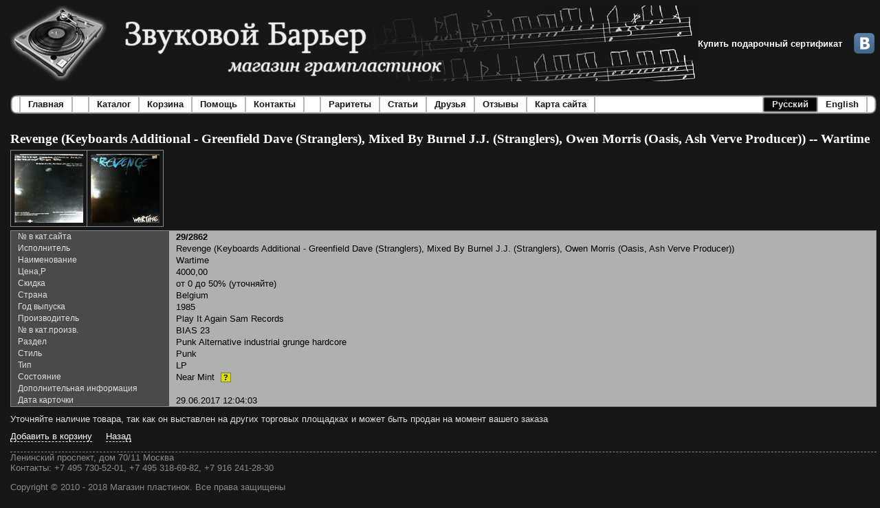

--- FILE ---
content_type: text/html; charset=utf-8
request_url: https://www.sound-barrier.ru/Ru/Catalog/Item/451026.aspx?Currency=rub
body_size: 31016
content:


<!DOCTYPE html PUBLIC "-//W3C//DTD XHTML 1.0 Transitional//EN" "http://www.w3.org/TR/xhtml1/DTD/xhtml1-transitional.dtd">

<html xmlns="http://www.w3.org/1999/xhtml" >

<head><meta http-equiv="content-type" content="text/html; charset=utf-8" /><meta name="yandex-verification" content="666f47bcc3ce5f7f" /><meta name="google-site-verification" content="89I8B6ULkU1DHUo8zyXYy5THMlaB5yptvuTaMomnG_U" /><link href="../../../_Img/favicon.ico" rel="shortcut icon" type="image/x-icon" />
  <script type="text/javascript" src='/_Etc/Main.js' ></script>
  <style type="text/css">
    @import url('/_Etc/Main.css');
  </style>
  
    
  
  <style type="text/css">
    .FormDataHeader {
      padding-left: 10px;
      padding-right: 10px;
      width: 210px;
      border-style:none;
    }
    .FormDataValue {
      padding-left: 10px;
      padding-right: 10px;
      border-style:none;
    }
  </style>

  <!-- Global site tag (gtag.js) - Google Analytics -->
  <script async src="https://www.googletagmanager.com/gtag/js?id=UA-98611593-32"></script>
  <script>
    window.dataLayer = window.dataLayer || [];
    function gtag(){dataLayer.push(arguments);}
        gtag('js', new Date());
        gtag('config', 'UA-98611593-32');
    </script>

  <!-- Yandex.Metrika counter -->
<script type="text/javascript" >
  (function(m,e,t,r,i,k,a){m[i]=m[i]||function(){(m[i].a=m[i].a||[]).push(arguments)};
  m[i].l=1*new Date();
  for (var j = 0; j < document.scripts.length; j++) {if (document.scripts[j].src === r) { return; }}
   k=e.createElement(t),a=e.getElementsByTagName(t)[0],k.async=1,k.src=r,a.parentNode.insertBefore(k,a)})
   (window, document, "script", "https://mc.yandex.ru/metrika/tag.js", "ym");

   ym(90434567, "init", {
        clickmap:true,
        trackLinks:true,
        accurateTrackBounce:true
   });
</script>
<noscript>
  <div>
    <img src="https://mc.yandex.ru/watch/90434567" style="position:absolute; left:-9999px;" alt="" />
  </div>
</noscript>
<!-- /Yandex.Metrika counter --><title>
	Звуковой барьер - Revenge (Keyboards Additional - Greenfield Dave (Stranglers), Mixed By Burnel J.J. (Stranglers), Owen Morris (Oasis, Ash Verve Producer)) -- Wartime. Магазин виниловых пластинок
</title></head>

<body id="Body">
  <form method="post" action="./451026.aspx?Currency=rub&amp;ItemId=451026&amp;l=ru" id="fMain">
<div class="aspNetHidden">
<input type="hidden" name="__EVENTTARGET" id="__EVENTTARGET" value="" />
<input type="hidden" name="__EVENTARGUMENT" id="__EVENTARGUMENT" value="" />
<input type="hidden" name="__VIEWSTATE" id="__VIEWSTATE" value="kMtTz9yzWhons8XL1BfTFSms6Q/9k9KQeOk3fLTz45+77Xq78OJs9Vb0djivVp/9YdM2525hQmBYH5/fyxII8OqGjJw+DQHFs4V7Su2ysTo4OyvsIcrDj7RqKpaBLN739YUIFpohSHX8+Rw/cdba8CH0PS2uyR4RgaMOJy3oaHCGQUB2SGjFiBBUfeIoNS2zxG1aye6eIOnz3IFN9mLkvTUNBxq+sgKOJ/C31m9Mxvpkhr6cPJr2tNCMszq3kCmOREbNaFK340WyOYqc6uslNLR+DJQEXMDg5xxml6aa/fhAYCgM4IRP5Pb64hCYpH+4EngCjlaHXkzZdmeBRDbP4kRqnHyPchSRCHc1hEerVJtqxJJsh9JQzqZSuCwhMU1SWGS+h53KhN1pKEKSyJoC4nF2WoZH89v2nxniNvic3bygmRk2UmKZ9B3X2P78xu7tBM8ZdrjnvgUD6JyTRmD4lS+ZItK1v/6K+7b4ZqVTzEHtymFdK+C7xW0MyR2WbQ0Elps6aA6R93aExAgsqTj9wZz28/AcezcsW/z0Sv18Auh2rAd/[base64]/ezw/Z/vSiHJrhbWnpKLanZ5tOXlctRbOo+z819Qs02xqhh7nRHuJ/tL9atXbm5OpAiowcTw4cbcjR0YQpWTSh1sfDbL1mHXwEe7aybibQDU+NAj2JiH9Vz4m+HsncmOkEIglsmz/deXQMkKsPmf9f0lJ0ifN7gwfyU+Hx4jJI2hEwBW8T+jSPArxkpNxsfCrSJ6pDiopISrDbSh9DhJ9x+oox2LrOrB8U+NloMnWjVRKFjy8cRk6KDKA3rTmDGhzOBQKoXHphCuAHtlcsk0HmvD/VjiLGiBsNoVarhkPXxUIcGXTQHRf183pYzTrtLAaCxt5lg9aQ52Xl7KC1hV1W09dAaCPiwUpbzS5H5MWL7IVmvyl9/[base64]/[base64]/AMmzLVKvdimeASZhIyFC0XGa4BYIcshH7j9H+e6BWn5Nc/7funaM48Z+xsNo8xAZqNVm5K8c3Sey1FzN38w3jJc9ieZAhCZu7T9YYYnST3XJFXczqLYnCz43Nb74/vDvGXuGQTsQco1AYLip3faAElTDvwvGtv+ZionBZsL64WWjDUP3LSp7EEfRPyRZPtvfbQ9UvRQwHP/MLHu+W/vEtPmF3I98oe3BU1mFvgEbNXf7zisEkjrhw7ozJ/tbkmeku2hiIXUmk+18PYlTwtckekTo5fVmKE2R4KmNe7n60sNc7//ZQlmABzbPoQdHnMqpyaLzhkZXVqAmP2plB2a/[base64]/K/F/WSQw8ls+zxqHOqe7V+KcwEcw1EJjtOG40Oaw4F4YLqGuKbqRJyOsXfzQ9frnl8haFhDI8bMuiZhCXmdhz2BFJfQ8OdLfHVDPhqFp/QF+2G7S+V8ImKkeQmbGIOYvHoUlb+CJXCwAzAF5HBsgvLbkhJQQYWONcYKpw8BZO5gK7Otlp8NbjCMB8bzo3Hgw5XEGajj75E2WVWAgTr7EvC6IMqI/FVrAdQ16dypOuH62lcF3kLN/QyIlES9qEim7lbV6OMWgQyDdGY1VcjzMeYwFR/RZpr/rVHA401grlYvKQ1WCmQVKnELoWMoXldOCWGtkxkGBoc1eQJXra1pmKKfB3gJkPA4wdKbcc/OFuB4QU9CUbr7x+194XLUx/+jUzZiNct3TTiXTqT65zEPjF8f8D8zUWc17NHgutgSDEZHpWPthKKw/0KK2hFohZuzPGt+BsMecoGYMJuhwSmmk5Lq/8wjYEMYhG5TxMly3HxEGhDoLiIVcqbduJhVTUtwLo9wheowOw6bjPgLQ/TtdQLi0T/[base64]/4yikC9St3fvCJaULigOipsaKAQbIKuMwFMeWoJob+DCix9YpJBdI7lx7wowsXBlfn++BpvFLG0ezEYAcvo+fY4SFS+wflqxGAM5oroSx1pOlYwEa+SGGNFJ9P41EF0uyfWLShq6zN+zIDEg5xT1QQ/+ZA3HjdUWOa6dK8psZ79yglQzvXG80tkBu8tu2QrW9kGlmcKMt8iPjHicoRcov8RaY7v3+8RYAmsAJd6LXcjna35VZq3Qw1LCSPn++9qLZHw0UdeYjtcj9YJyjjsa77OgDZzx5YKpBqMQyYmdGm3HGcPTSjf0cPMqJcJwAbbvYBSjTf0rfjW6r1BlkA/1zA5AeIL0MYQcPf3gsYfC2ar54YJ+YGW+dowoQPsRaKk8fPvlyG5j1LrEKBEN6VEvXqBhNzU6DJqnlA+jX0b5ddsvtMVQ5zqi47PmZ1oc+cKg9jSNvzKHG0/3ryRdbguSBGkbOEK8VnwzCA4CTka5Cp1KKF84SJkhoIZltHNbqxAZZmk0HZXqK90r4eedf71HhY1QmRwvOdf+bAWCVeD//lVWe4a1RblSF7xuyvMatCDSUCPSe92qqjRE/gmcu8ci9YrJkMWGWSBTxcv0Ml82y1pCmRUOPDUmjo7mtJkDyuAgpfIB1c1D3y3/jDT2HS0LOluG2eS5wrqaUjr8iLkdaUbzB/25pkmWoTFacbDA/63SYWLgtbWlQXU6Zkm+zZdD98tIlyvXoa+i09xtGNNHdzJTixrDhAyLS+QnBO/HcnwxhZwGrZPeIia1Wf8DiR6/yAPiI9cSawZaG2VhN31OLHwtap+SvSy5i/atvDlmbtgH57Qp6QHmLxcciA/XdaJ13OgFovyZAzCVGGj6uySS9TNe9ijoRlDljxjoZMYY0q874qJwQeP49hwSjQo/[base64]/Rr3Ycy7x00EbcQVSel4f6pakei6YAPF5I10PoCDgiLZmwDOROGxzXTWnjeMMHofdOfMaPTAP4cSqR/[base64]/[base64]/SY63T9dXOHNwGp+0v9iJYnq2Q6GhiYazmUSxrzK2rHBbKD5g+bilAz4U/to80GXOFB5C/qkGBdK2fYGA2d5WnlaZb/e/ua0iG71oQ4uZnQLHHWY2dgO2A5U8r0U2zit7rPVGh25cf13fEaKRXQGJ7umIpKh+oN1NfmaT/yyXbh80uDDC9nPqXNIORNGIDiaz3W/F34nLRCZOQSPuKsCv7Y8BcSjh7ma9w4hKfeYVFzkqLE4xVC4G4Pj9Najb3surE/qOoL0EzgBomScqePmCKJuiThS1nIHPIjsPcO6VMI2TiZS8gnzfsNmGXp7Knzylwo/XkcIleQBVFeB8uQdfn/KS+JU5U+ERwW2nI9c1g3Mypwj9fy1oGrlhSWQhe+NfcMjQsm3lWJSsIz/W5uRBDnYJ7h73ElrDdP5f6ix+LNIiv/Qk+00z+oE0vfcElOCLvRbRobLcA8HFibE2MdHgs6pihrOb1IBanT2YL77AHUDriLv1LEdjga8BqjH980Y0tdwrUfMUi1zI19LIWYd4eG+7TVAYPBZHMAFE8ZiuqDilw/tQG5UdyGgLkZecOIcuN0Qyr3+gdt/zQO9mnThMxVTiA6fYmQUb04mDLmp/0KjhPgXCiv27G76wWnLu9LGZggW74MTUWs0yLlyfgk9oFf9+/fKFba8BlsHkUd5N0lXEjM4JZkpWxqn1QD9xihkAzBzQKGzEllFGI9mTDNZ7w1y4KajMuyOmMHmPbZUvy2rwclKPNTih9VfcQFvdhVdBGLRF6w+AXvMVDN4ZhH3eh84u1/dW/YNLXT7RjKDFloQD62Ajwy+BsiN6powMHERaAS4iyTBsTUf26YIXnXPDWiQyilrKbe3QXHHla2b0kHRiwMMs3hHssLAIswVx+he4IRWt9CYCkW5tNgKdCCzu1wo2DBSghbRi7AXK75tr/WjlGXiFPuf6YeFWBMKRuAemmHpfD5FJ6a7zjkisolC9uslGLLuta+5RP/U8vSA4wdGiN3iMNGepwkXkkkmokDo2gl4okGBArsoZj+tPqoKiEdysHpPJRhifSO8HqrU+5DFNnxo67wRudWNqrn0eYeaRrXava5jNy7pf30Yvc674u6oCBwtMhNs5Gx0DneSbg0LYA0/W7DzOV90jYoRKseaP2WqxVlXyMBPGMOt9Y7R0x5glxXHKEuYb5dWw2f/[base64]/bZ8vub0vx62kjRFwU1FANtXeEOV7fiHD4LRdI72Z6WBLUoHZ+CVge7UBnviFe615RdvcqaYad+SGgQZcxvRmSFhq/lYHf7KJUmejCQs+19zKHgE7IW72zAzhjiXxAKFDJhUjfNqhWR7GqNM+OfX8xCJENN2pyUQ6yCHeiYy/5e0FAQ6syRLleQgBsnGQ+PYMzmV3s+EQSVmeRwIinAVVKkMq6altAW6D1i1SmZiS+LXstBRoP4+B8/ojYYwNzRd3sg/1dzfwNSOeiISnhD8ISpRFVfT4lxufdTdMrjXep4lRKw2uaWRis+gMrmi3mkcc6qNg/0W7Ed+f4AeF5FGRi/G13xQcymryYwXbsXeZO1PsESgVV6hIpOibVwssirYXTWW+/yb0S8wdbr30/ygn0HB4B56qxQQqIGtIBplwTelpgc0C5uKzjWXeYOFJwdZkpccPkaeX321f5apus0PpwRH4b6G6Bp0c/bmVTnaSDJhEdP3kHVffeio2Er12+u5pnUNFxxExVzHQsufC7POJOHn4HI5v2KYSnm6iR126B04EDC/elgD62dRucfIOXNydotQNAtA7xvRQOLQKyXeHoJFqanTvC4t+juoq8pYowZ7xcL/0u3ylmk9+oJpIPWY99Mp7TyMSm9X0jcHieZtCp0odds3oQg1gs5zpO03cYvZVKUhbTOuXzpvhbry4VCJZVOsdbA6drp82rMTeqhO7PHNHJNcP/3GKJcyMT2jeyvPcdTMykiuEqAyJJasC7D59TvO8fvUNQ0HPzQlrbwv1e6S9mlo2RM0g/+Qh0ujnHzY0Hr+6mwnCi5IjIyMt/OUQBIuJCIVcdfsn8r86lQVLCZeAN4WYtZu6ILCD8XUfgi7f8mt+5POwTrrqspSstN8pF7Qam7PHwf5R1l2YRgB2wUXd5VmrYkEqZKZ1mujBBR6+FbaJqwgBpsxf/DO7GwjDqQDHbBq+WknMzqofXU90dM0obH4Nsetgfo3EGk0o83/YAAdHmx7j7PwqJL91IVPZyXWP6SVbz024qtk0p5E7e14YZ30GKV0Lu7/TEQDx6kSVipOyi5BmdEl0IP22auSzfkYKpklgX6E=" />
</div>

<script type="text/javascript">
//<![CDATA[
var theForm = document.forms['fMain'];
if (!theForm) {
    theForm = document.fMain;
}
function __doPostBack(eventTarget, eventArgument) {
    if (!theForm.onsubmit || (theForm.onsubmit() != false)) {
        theForm.__EVENTTARGET.value = eventTarget;
        theForm.__EVENTARGUMENT.value = eventArgument;
        theForm.submit();
    }
}
//]]>
</script>


<div class="aspNetHidden">

	<input type="hidden" name="__VIEWSTATEGENERATOR" id="__VIEWSTATEGENERATOR" value="A29C6734" />
	<input type="hidden" name="__VIEWSTATEENCRYPTED" id="__VIEWSTATEENCRYPTED" value="" />
	<input type="hidden" name="__EVENTVALIDATION" id="__EVENTVALIDATION" value="jb5Nq3IFQvcdJbTZVLpeJVvR0a4dNVqMriQUPS+nOSz6eQZRQhLVXRLadgoNAX1cGibJHGaB7NWHNQmi8tlbWiQOLZcSyH6zxqIgDtPRg/iEJtzOcRQ0yEy6JU7WsSsiSTQ3/bl5gSJKQNPkfrIExGOcenQYs16F4ysuwzHj6jhKtBa4" />
</div>
  
    
    <div style="width:100%; display: flex; flex-direction: row; align-items: center">
      <img src="/_Img/SiteLogo-ru.gif" alt="logo" style="padding:0px;margin:0px;height:110px" />
      <a class="MainMenuLink" href='/_Main/GiftCertificate.aspx' style="color: white">Купить подарочный сертификат</a>
      <div style="flex-grow:1">&nbsp;</div>
      <a href="http://vk.com/sound_barrier_vinyl_shop" target="_blank"><img src="../../../_Img/VK.png?v=2" alt="ВКонтакте" title="Мы ВКонтакте" style="padding:0px;margin:3px;height:30px;" /></a>
    </div>
    
    
    <div style="margin-bottom:25px;">
      

<table cellpadding="0" cellspacing="0" border="0" style="margin-top:20px">
  <tr>
    <td><img src="/_Img/MainMenu_Left.gif" /></td>
    
    

<td><img src="/_Img/MainMenu_WhiteLeft.gif" id="MainMenu_bMain_iLeft" /></td>
<td id="MainMenu_bMain_tdCenter" style="padding-left:10px;padding-right:10px;background-image:url(/_Img/MainMenu_White.gif);cursor:pointer;">
  <a href="/Ru/Main.aspx" id="MainMenu_bMain_aText" class="MainMenuLink" style="color:#171717;">Главная</a>
</td>

<td><img src="/_Img/MainMenu_WhiteRight.gif" id="MainMenu_bMain_iRight" /></td>



    

<td><img src="/_Img/MainMenu_WhiteLeft.gif" id="MainMenu_ctl01_iLeft" /></td>
<td id="MainMenu_ctl01_tdCenter" style="padding-left:10px;padding-right:10px;background-image:url(/_Img/MainMenu_White.gif);width:10px;">
  <a id="MainMenu_ctl01_aText" class="MainMenuLink"></a>
</td>

<td><img src="/_Img/MainMenu_WhiteRight.gif" id="MainMenu_ctl01_iRight" /></td>



    
    

<td><img src="/_Img/MainMenu_WhiteLeft.gif" id="MainMenu_bCatalog_iLeft" /></td>
<td id="MainMenu_bCatalog_tdCenter" style="padding-left:10px;padding-right:10px;background-image:url(/_Img/MainMenu_White.gif);cursor:pointer;">
  <a href="/Ru/ChooseCatalog.aspx" id="MainMenu_bCatalog_aText" class="MainMenuLink" style="color:#171717;">Каталог</a>
</td>

<td><img src="/_Img/MainMenu_WhiteRight.gif" id="MainMenu_bCatalog_iRight" /></td>



    

<td><img src="/_Img/MainMenu_WhiteLeft.gif" id="MainMenu_bCart_iLeft" /></td>
<td id="MainMenu_bCart_tdCenter" style="padding-left:10px;padding-right:10px;background-image:url(/_Img/MainMenu_White.gif);cursor:pointer;">
  <a href="/Ru/Cart.aspx" id="MainMenu_bCart_aText" class="MainMenuLink" style="color:#171717;">Корзина</a>
</td>

<td><img src="/_Img/MainMenu_WhiteRight.gif" id="MainMenu_bCart_iRight" /></td>



    

<td><img src="/_Img/MainMenu_WhiteLeft.gif" id="MainMenu_bHelp_iLeft" /></td>
<td id="MainMenu_bHelp_tdCenter" style="padding-left:10px;padding-right:10px;background-image:url(/_Img/MainMenu_White.gif);cursor:pointer;">
  <a href="/Ru/Help.aspx" id="MainMenu_bHelp_aText" class="MainMenuLink" style="color:#171717;">Помощь</a>
</td>

<td><img src="/_Img/MainMenu_WhiteRight.gif" id="MainMenu_bHelp_iRight" /></td>



    

<td><img src="/_Img/MainMenu_WhiteLeft.gif" id="MainMenu_bContacts_iLeft" /></td>
<td id="MainMenu_bContacts_tdCenter" style="padding-left:10px;padding-right:10px;background-image:url(/_Img/MainMenu_White.gif);cursor:pointer;">
  <a href="/Ru/Contacts.aspx" id="MainMenu_bContacts_aText" class="MainMenuLink" style="color:#171717;">Контакты</a>
</td>

<td><img src="/_Img/MainMenu_WhiteRight.gif" id="MainMenu_bContacts_iRight" /></td>




    

<td><img src="/_Img/MainMenu_WhiteLeft.gif" id="MainMenu_ctl02_iLeft" /></td>
<td id="MainMenu_ctl02_tdCenter" style="padding-left:10px;padding-right:10px;background-image:url(/_Img/MainMenu_White.gif);width:10px;">
  <a id="MainMenu_ctl02_aText" class="MainMenuLink"></a>
</td>

<td><img src="/_Img/MainMenu_WhiteRight.gif" id="MainMenu_ctl02_iRight" /></td>




    

<td><img src="/_Img/MainMenu_WhiteLeft.gif" id="MainMenu_bRarities_iLeft" /></td>
<td id="MainMenu_bRarities_tdCenter" style="padding-left:10px;padding-right:10px;background-image:url(/_Img/MainMenu_White.gif);cursor:pointer;">
  <a href="/Ru/AllRarities.aspx" id="MainMenu_bRarities_aText" class="MainMenuLink" style="color:#171717;">Раритеты</a>
</td>

<td><img src="/_Img/MainMenu_WhiteRight.gif" id="MainMenu_bRarities_iRight" /></td>



    

<td><img src="/_Img/MainMenu_WhiteLeft.gif" id="MainMenu_bArticles_iLeft" /></td>
<td id="MainMenu_bArticles_tdCenter" style="padding-left:10px;padding-right:10px;background-image:url(/_Img/MainMenu_White.gif);cursor:pointer;">
  <a href="/Ru/Articles.aspx" id="MainMenu_bArticles_aText" class="MainMenuLink" style="color:#171717;">Статьи</a>
</td>

<td><img src="/_Img/MainMenu_WhiteRight.gif" id="MainMenu_bArticles_iRight" /></td>



    

<td><img src="/_Img/MainMenu_WhiteLeft.gif" id="MainMenu_bFriends_iLeft" /></td>
<td id="MainMenu_bFriends_tdCenter" style="padding-left:10px;padding-right:10px;background-image:url(/_Img/MainMenu_White.gif);cursor:pointer;">
  <a href="/Ru/Friends.aspx" id="MainMenu_bFriends_aText" class="MainMenuLink" style="color:#171717;">Друзья</a>
</td>

<td><img src="/_Img/MainMenu_WhiteRight.gif" id="MainMenu_bFriends_iRight" /></td>



    

<td><img src="/_Img/MainMenu_WhiteLeft.gif" id="MainMenu_bReviews_iLeft" /></td>
<td id="MainMenu_bReviews_tdCenter" style="padding-left:10px;padding-right:10px;background-image:url(/_Img/MainMenu_White.gif);cursor:pointer;">
  <a href="/_Main/Reviews.aspx" id="MainMenu_bReviews_aText" class="MainMenuLink" style="color:#171717;">Отзывы</a>
</td>

<td><img src="/_Img/MainMenu_WhiteRight.gif" id="MainMenu_bReviews_iRight" /></td>



    

<td><img src="/_Img/MainMenu_WhiteLeft.gif" id="MainMenu_bSiteMap_iLeft" /></td>
<td id="MainMenu_bSiteMap_tdCenter" style="padding-left:10px;padding-right:10px;background-image:url(/_Img/MainMenu_White.gif);cursor:pointer;">
  <a href="/_Main/SiteMap.aspx" id="MainMenu_bSiteMap_aText" class="MainMenuLink" style="color:#171717;">Карта сайта</a>
</td>

<td><img src="/_Img/MainMenu_WhiteRight.gif" id="MainMenu_bSiteMap_iRight" /></td>



    

<td><img src="/_Img/MainMenu_WhiteLeft.gif" id="MainMenu_bEmpty_iLeft" /></td>
<td id="MainMenu_bEmpty_tdCenter" style="padding-left:10px;padding-right:10px;background-image:url(/_Img/MainMenu_White.gif);width:100%;">
  <a id="MainMenu_bEmpty_aText" class="MainMenuLink"></a>
</td>

<td><img src="/_Img/MainMenu_WhiteRight.gif" id="MainMenu_bEmpty_iRight" /></td>



    
    
    

<td><img src="/_Img/MainMenu_BlackLeft.gif" id="MainMenu_ctl03_iRuLeft" /></td>
<td id="MainMenu_ctl03_tdRu" style="padding-left:10px;padding-right:10px;background-image:url(/_Img/MainMenu_Black.gif);cursor:pointer;">
  <a onclick="return confirm(&#39;Будет открыта главная страница на русском языке. Вы согласны ?&#39;);" id="MainMenu_ctl03_bRu" title="Перейти на главную странцу. Язык - русский" class="MainMenuLink" href="javascript:__doPostBack(&#39;ctl00$MainMenu$ctl03$bRu&#39;,&#39;&#39;)" style="text-decoration:none;color:#E2E2E2;">Русский</a>
</td>

<td><img src="/_Img/MainMenu_BlackRight.gif" id="MainMenu_ctl03_iRuRight" /></td>

<td><img src="/_Img/MainMenu_WhiteLeft.gif" id="MainMenu_ctl03_iEnLeft" /></td>
<td id="MainMenu_ctl03_tdEn" style="padding-left:10px;padding-right:10px;background-image:url(/_Img/MainMenu_White.gif);cursor:pointer;">
  <a onclick="return confirm(&#39;This will open main page in english. Continue ?&#39;);" id="MainMenu_ctl03_bEn" title="Open main page in english" class="MainMenuLink" href="javascript:__doPostBack(&#39;ctl00$MainMenu$ctl03$bEn&#39;,&#39;&#39;)" style="text-decoration:none;color:#171717;">English</a>
</td>

<td><img src="/_Img/MainMenu_WhiteRight.gif" id="MainMenu_ctl03_iEnRight" /></td>



    
    <td><img src="/_Img/MainMenu_Right.gif" /></td>
  </tr>
</table>


    </div>
    
    
    <div>
      
      
    
      
  <script type="text/javascript">
      function ConditionHelp_Open() {
          document.getElementById('ConditionHelp').style.visibility = 'visible'; 
      }
      function ConditionHelp_Close() {
          document.getElementById('ConditionHelp').style.visibility = 'hidden';
      }
  </script>

  <div id="ConditionHelp" class="ConditionHelp">
    <div style="text-align: right; cursor: pointer" onclick="ConditionHelp_Close()">
      <div style="text-align: center">
        <strong>Расшифровка обозначений состояний</strong>
        <table style="margin-top: 10px">
          <tr>
            <td><strong>S,<br/>Sealed</strong></td>
            <td>Запечатанная, не открытая пластика.
          </tr>
          <tr>
            <td><strong>M,<br/>Mint</strong></td>
            <td>Новая, но открытая пластинка.
                Неигранная или игранная несколько раз. 
                Диск и конверт не имеют видимых дефектов.
          </tr>
          <tr>
            <td><strong>NM,<br/>Near Mint</strong></td>
            <td>Пластинку проигрывали более 2-3 раз.
                Винил может иметь незначительные поверхностные 
                потёртости или волосяные царапины от бумажного конверта, 
                не влияющие на качество звука. 
                Конверт может иметь незначительные изломы или дефекты, 
                не портящие его внешний вид.
          </tr>
          <tr>
            <td><strong>EX,<br/>Excellent</strong></td>
            <td>
              Пластинка часто проигрывалась, но аккуратно и с соблюдением 
              основных правил пользования и хранения. На виниле 
              допускаются поверхностные царапины и потёртости, 
              не вызывающие слышимых дефектов. Возможен поверхностный 
              шум в паузах. На обложке допускаются потёртости в виде 
              незначительных кругов (характерно для американских 
              пластинок), небольшие дефекты на углах или изгибах.
            </td>
          </tr>
          <tr>
            <td><strong>VG,<br/>Very Good</strong></td>
            <td>
              Пластинка проигрывалась большое количество раз.
              На виниле имеются царапины или потёртости, 
              которые могут быть слышны. Возможен эффект 
              «песка» между дорожек и в тихих местах.  
              Не допускаются любые заедания или пропуски. 
              Конверт может иметь значительные дефекты или 
              небольшие разрывы.             
            </td>
          </tr>
        </table>
      </div>
      <br />
      <span class="DataValueButton">Закрыть</span>
    </div>
    
  </div>

  

  <span id="WorkArea_lTitle" class="Text-Title-1">Revenge (Keyboards Additional - Greenfield Dave (Stranglers), Mixed By Burnel J.J. (Stranglers), Owen Morris (Oasis, Ash Verve Producer)) -- Wartime</span>
  
  
  
      

<div style="margin-top: 5px; margin-bottom: 5px">
<table id="WorkArea_Images_tImages" class="ImageBar" cellspacing="0" cellpadding="0" style="border-collapse:collapse;">
	<tr id="WorkArea_Images_rRow">
		<td class="ImageBar"><img title="Увеличить" onclick="ImageAlbum_ShowImage(&#39;/_Etc/Image.ashx?ImageId=55937953-7000-486b-8cce-6dcc8bd2b714&amp;Size=1&#39;)" src="../../../_Etc/Image.ashx?ImageId=55937953-7000-486b-8cce-6dcc8bd2b714&amp;Size=0" alt="Revenge (Keyboards Additional - Greenfield Dave (Stranglers), Mixed By Burnel J.J. (Stranglers), Owen Morris (Oasis, Ash Verve Producer)) -- Wartime (1)" style="cursor:pointer;" /></td><td class="ImageBar"><img title="Увеличить" onclick="ImageAlbum_ShowImage(&#39;/_Etc/Image.ashx?ImageId=e7f30efc-f8df-4c90-956b-e12aa33cbb7c&amp;Size=1&#39;)" src="../../../_Etc/Image.ashx?ImageId=e7f30efc-f8df-4c90-956b-e12aa33cbb7c&amp;Size=0" alt="Revenge (Keyboards Additional - Greenfield Dave (Stranglers), Mixed By Burnel J.J. (Stranglers), Owen Morris (Oasis, Ash Verve Producer)) -- Wartime (2)" style="cursor:pointer;" /></td>
	</tr>
</table>


<script type="text/javascript">
  function ImageAlbum_ShowImage(ImageUrl) {
    var W = document.getElementById("ImageAlbum");
    W.style.visibility = "visible";

    var I = document.getElementById("ImageAlbum_Image");
    I.src = ImageUrl;
  }
  
  function ImageAlbum_Close() {
    var W = document.getElementById("ImageAlbum");
    W.style.visibility = "hidden";
    
    var I = document.getElementById("ImageAlbum_Image");
    I.src = "";
  }
</script>

<div id="ImageAlbum" class="ImageAlbum" style="position:absolute; visibility:hidden; top: 50%; left: 50%; margin-left: -300px; margin-top: -300px">
  <div style="text-align: right; margin-bottom: 5px; cursor: pointer" onclick="ImageAlbum_Close()">
    <span class="DataValueButton">Закрыть</span>
  </div>
  <img class="ImageAlbum" id="ImageAlbum_Image" width="600" height="600" />
</div>

</div>

      <div class="DataArea" style="margin-top: 5px">
	
        <div>
		<table cellspacing="0" id="WorkArea_Viewer" style="border-width:0px;border-collapse:collapse;width:100%">
			<tr>
				<td class="DataHeader FormDataHeader">№ в кат.сайта</td><td class="DataValue FormDataValue" style="font-weight:bold;">29/2862</td>
			</tr><tr>
				<td class="DataHeader FormDataHeader">Исполнитель</td><td class="DataValue FormDataValue">Revenge (Keyboards Additional - Greenfield Dave (Stranglers), Mixed By Burnel J.J. (Stranglers), Owen Morris (Oasis, Ash Verve Producer))</td>
			</tr><tr>
				<td class="DataHeader FormDataHeader">Наименование</td><td class="DataValue FormDataValue">Wartime</td>
			</tr><tr>
				<td class="DataHeader FormDataHeader">Цена,Р</td><td class="DataValue FormDataValue">4000,00</td>
			</tr><tr>
				<td class="DataHeader FormDataHeader">
                Скидка
              </td><td class="DataValue FormDataValue">
                от 0 до 50% (уточняйте)
              </td>
			</tr><tr>
				<td class="DataHeader FormDataHeader">Страна</td><td class="DataValue FormDataValue">Belgium</td>
			</tr><tr>
				<td class="DataHeader FormDataHeader">Год выпуска</td><td class="DataValue FormDataValue">1985</td>
			</tr><tr>
				<td class="DataHeader FormDataHeader">Производитель</td><td class="DataValue FormDataValue">Play It Again Sam Records</td>
			</tr><tr>
				<td class="DataHeader FormDataHeader">№ в кат.произв.</td><td class="DataValue FormDataValue">BIAS 23</td>
			</tr><tr>
				<td class="DataHeader FormDataHeader">Раздел</td><td class="DataValue FormDataValue">Punk Alternative industrial grunge hardcore</td>
			</tr><tr>
				<td class="DataHeader FormDataHeader">Стиль</td><td class="DataValue FormDataValue">Punk</td>
			</tr><tr>
				<td class="DataHeader FormDataHeader">Тип</td><td class="DataValue FormDataValue">LP</td>
			</tr><tr>
				<td class="DataHeader FormDataHeader">
                Состояние
              </td><td class="DataValue FormDataValue">
                Near Mint
                <span class="ConditionHelp" title="Расшифровать" onclick="ConditionHelp_Open();" >?</span>
              </td>
			</tr><tr>
				<td class="DataHeader FormDataHeader">Дополнительная информация</td><td class="DataValue FormDataValue">&nbsp;</td>
			</tr><tr>
				<td class="DataHeader FormDataHeader">Дата карточки</td><td class="DataValue FormDataValue">29.06.2017 12:04:03</td>
			</tr>
		</table>
	</div>  
      
</div>        
  
  
  <div style="margin-top: 10px">
    Уточняйте наличие товара, так как он выставлен на других торговых площадках и может быть продан на момент вашего заказа
  </div>
  <div style="margin-top: 10px">
    <a class="OptionsButton" href="/Ru/Cart.aspx?Action=Add&amp;ItemId=451026&amp;Currency=rub">Добавить в корзину</a>
    &nbsp;
    
    &nbsp;
    <a onclick="history.back();" title="На предыдущую страницу" class="OptionsButton" href="javascript:__doPostBack(&#39;ctl00$WorkArea$ctl03&#39;,&#39;&#39;)">Назад</a>
    &nbsp;
  </div>

  <div></div>

    </div>

    
    <div class="HSeparator" style="margin-top:15px">
    </div>
      <div itemscope itemtype="http://schema.org/Organization">
            <div itemprop="address" itemscope itemtype="http://schema.org/PostalAddress">
                <span itemprop="streetAddress" class="Text-Regular" style="color:#888888">Ленинский проспект, дом 70/11 Москва</span>
            </div>
            <span style="color:#888888">Контакты:</span>
            <span itemprop="telephone" class="Text-Regular" style="color:#888888">+7 495 730-52-01, +7 495 318-69-82, +7 916 241-28-30</span>
            <p style="color: #888888">Copyright © 2010 - 2018 Магазин пластинок. Все права защищены</p>
       </div>

    
    <div id="dCounters" style="margin-top:15px" align="center">
      <a href="https://webmaster.yandex.ru/siteinfo/?site=https://sound-barrier.ru"><img width="88" height="31" alt="" border="0" src="https://yandex.ru/cycounter?https://sound-barrier.ru&theme=light&lang=ru"/></a></div>
  </form>
  
	<!--<style>
		.modal-bg {
			display: none;
			position: fixed;
			width: 100%;
			height: 100%;
			background: #000;
			top: 0;
			left: 0;
		}
		.modal {
			width: 320px;
			display: block;
			left: 50%;
			top: 50%;
			position: absolute;
			margin-left: -160px;
			margin-top: -50px;
			background: #fff;
			padding: 25px;
			color: #000;
		}
		.modal a {
			padding: 13px;
			color: #fff;
			background: #000;
		}
	</style>
	<div class="modal-bg">
		<div class="modal">
			<div>
				<p>Мы сделали для Вас новый, более удобный сайт. Хотите перейти на него и попробывать?<br></p><br>
			</div>
			<a target="_blank" href="http://sound-barrier.moscow/">Да, перейти</a>
			<a class="new-non" href="#" >Нет, Оставаться на этом</a>
		</div>
	</div>
	<script src="https://ajax.googleapis.com/ajax/libs/jquery/2.2.0/jquery.min.js"></script>
	<script src="https://cdnjs.cloudflare.com/ajax/libs/jquery-cookie/1.4.1/jquery.cookie.min.js"></script>
	
	<script>
		$(document).ready(function(){
			$(".new-non").click(function(){
				$.cookie('modal', '1', {expires: 7, path: '/'});
				$(".modal-bg").css("display","none");
				return false;
			});
			if($.cookie('modal') != 1){
				$(".modal-bg").css("display","block");
			}
		});
	</script>-->
</body>
</html>
